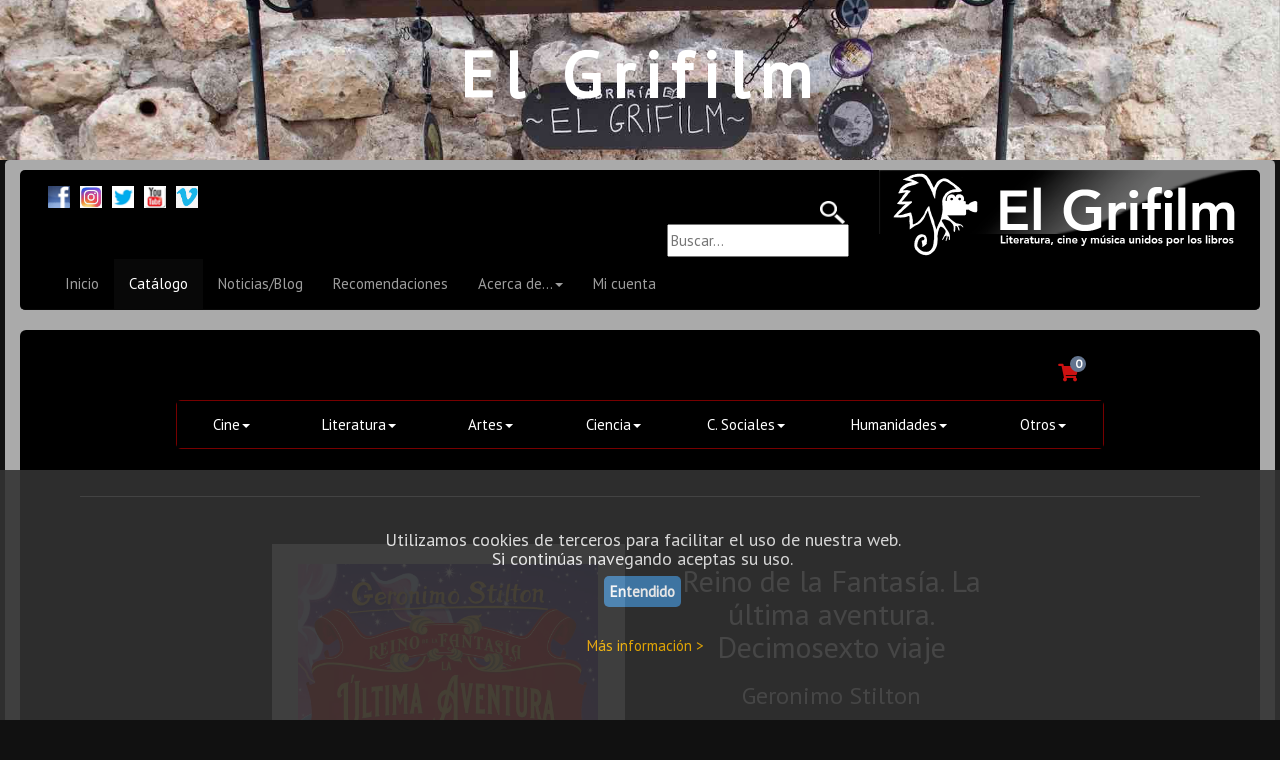

--- FILE ---
content_type: text/html; charset=UTF-8
request_url: https://elgrifilm.com/ficha.php?id=40676
body_size: 4070
content:

<!DOCTYPE html>
<html lang="es">

<head>

    <meta charset="utf-8">
    <meta http-equiv="X-UA-Compatible" content="IE=edge">
    <meta name="viewport" content="width=device-width, initial-scale=1">
 <meta http-equiv="content-language" content="es" />
 <meta name="author" content="v&v-media" />
 <meta name="description" content="Librería EL GRIFILM" />
 <meta name="keywords" content="Urueña, librería, Villa del Libro" />
 <meta name="robots" content="all" />
 <meta name="rating" content="general" />
    <link rel="icon" href="favicon.ico">

    <title>Librería EL GRIFILM</title>

    <!-- Bootstrap Core CSS -->
    <link href="css/bootstrap.min.css" rel="stylesheet">

    <!-- Custom CSS -->
    <link href="css/inicio.css" rel="stylesheet">

<link rel="preconnect" href="https://fonts.gstatic.com">
<link href="https://fonts.googleapis.com/css2?family=Abel&family=PT+Sans&family=PT+Sans+Narrow&family=Yusei+Magic&display=swap" rel="stylesheet">

<!-- Carrito -->
<link href="css/carrito.css" rel="stylesheet" type="text/css">
<link rel="stylesheet" href="https://use.fontawesome.com/releases/v5.7.1/css/all.css">

</head>

<body>

<!--Inicio script ley de cookies-->
<div id="barracookies" style="display:none;position:fixed;left:0px;right:0px;bottom:0px;width:100%;min-height:250px;background: #333; opacity: 0.9; filter: alpha(opacity=90);color:#fff;z-index: 99999;">
 <div style="width:100%;position:absolute;padding-left:5px;top:20%;text-align:center;">
<h4>Utilizamos cookies de terceros para facilitar el uso de nuestra web.<br>Si continúas navegando aceptas su uso.</h4>

 <a href="javascript:void(0);" style="padding:6px;background:#4682B4;text-decoration:none;color:#fff;border-radius:5px;" onclick="PonerCookie();"><b>Entendido</b></a><br /><br>
  <a rel="nofollow" href="https://www.google.com/intl/es_es/policies/technologies/types/" target="_blank" style="padding-left:5px;text-decoration:none;color:#f9b706;">Más información ></a>
 <br />
 </div>
 </div>
 <script>

 function getCookie(c_name){
  var c_value = document.cookie;
  var c_start = c_value.indexOf(" " + c_name + "=");
  if (c_start == -1){
  c_start = c_value.indexOf(c_name + "=");
  }
  if (c_start == -1){
  c_value = null;
  }else{
  c_start = c_value.indexOf("=", c_start) + 1;
  var c_end = c_value.indexOf(";", c_start);
  if (c_end == -1){
   c_end = c_value.length;
  }
  //http://www.focoblogger.com/
   c_value = unescape(c_value.substring(c_start,c_end));
  }
  return c_value;
 }
 function setCookie(c_name,value,exdays){
  var exdate=new Date();
  exdate.setDate(exdate.getDate() + exdays);
  var c_value=escape(value) + ((exdays==null) ? "" : "; expires="+exdate.toUTCString());
  document.cookie=c_name + "=" + c_value;
 }
 if(getCookie('aviso')!="1"){
  document.getElementById("barracookies").style.display="block";
 }
 function PonerCookie(){
  setCookie('aviso','1',365);
  document.getElementById("barracookies").style.display="none";
 }
 </script>    

<div class="calle1">
 <div class="caption">
  <span class="cabecera">El Grifilm</span><br>
 </div>
</div>

 <div class="container">


<nav  class="navbar navbar-inverse" role="navigation">
<div class="container-fluid">
<div class="navbar-header">
<button type="button" class="navbar-toggle collapsed" data-toggle="collapse" data-target="#navbar" aria-expanded="false" aria-controls="navbar">
<span class="sr-only">Toggle navigation</span>
<span class="icon-bar"></span>
<span class="icon-bar"></span>
<span class="icon-bar"></span>
</button>
<span class="navbar-brand" href="/">
<div><img src="media/shim.gif" width="8px">
<a target="_blank" href="https://www.facebook.com/ElGrifilm" title="Facebook">
<img src="media/facebook1.png" border="0" alt="Facebook" width="22px"></a>&nbsp;
<a target="_blank" href="https://www.instagram.com/elgrifilm/" title="Instagram">
<img src="media/instagram.jpg" border="0" alt="Instagram" width="22px"></a>&nbsp;
<a target="_blank" href="https://twitter.com/elgrifilm" title="Twitter">
<img src="media/twitter.png" border="0" alt="Twitter" width="22px"></a>&nbsp;
<a target="_blank" href="https://www.youtube.com/channel/UCaTsMdhW5T2mu7CLilJXBmw" title="YouTube">
<img src="media/youtube.png" border="0" alt="YouTube" width="22px"></a>&nbsp;
<a target="_blank" href="https://vimeo.com/elgrifilm" title="Vimeo">
<img src="media/vimeo.jpg" border="0" alt="Vimeo" width="22px"></a></div>
</span>
</div>
	<div class="nav navbar-nav navbar-right">
	<div class="row"><div class="col-md-4" align="right"><br>
	 <img src="media/lupa.png" alt="Buscar" width="25px"><form action="buscador.php#target" method="GET"><input type="text" id="t" name="t" size="20" maxlength="100" placeholder="Buscar..." /></form>
	</div><div class="col-md-8" align="right">
<a href="acerca.php?id=1"><img src="media/elgrifilm_logo.jpg" width="377px" height="89px" alt="Librería EL GRIFILM">&nbsp;</a>		
	</div></div>
	</div>
<div id="navbar" class="navbar-collapse collapse"><ul class="nav navbar-nav"><li><a href="/">Inicio</a></li><li class="active"><a href="catalogo.php?id=0#target">Catálogo</a></li><li><a href="blog.php">Noticias/Blog</a></li><li><a href="recomendaciones.php">Recomendaciones</a></li><li><a href="#" data-toggle="dropdown" role="button" aria-expanded="false">Acerca de...<span class="caret"></span></a><ul class="dropdown-menu" role="menu"><li><a href="acerca.php?id=1">El Grifilm</a></li><li><a href="acerca.php?id=3">Urueña/Villa del Libro</a></li><li><a href="contacto.php">Contacto</a></li><li><a href="acerca.php?id=7">Horarios</a></li><li><a href="acerca.php?id=2">Productora</a></li><li class="divider"></li></ul></li><li><a href="advanced/index.php?page=myaccount">Mi cuenta</a></li></ul></div></div></nav>
<div class="jumbotron">

<div class="row"><div class="col-md-10"></div>
<div class="col-md-2">
<div class="cajacarrito">	

        <carrito>
               <div class="link-icons">
                    <a href="advanced/index.php?page=cart" title="Tienda">
						<i class="fas fa-shopping-cart"></i>
						<span>0</span>
					</a>
                    
					<a class="responsive-toggle" href="#">
						<i class="fas fa-bars"></i>
					</a>
                </div>
        </carrito>
        </div>
</div></div>

<div class="row"><div class="col-md-1"></div><div class="col-md-10"><div role="navigation"><ul class="nav nav-justified"><li><a href="#" class="dropdown-toggle" data-toggle="dropdown" role="button" aria-expanded="false">Cine<span class="caret"></span></a><ul class="dropdown-menu" role="menu"><li><a href="catalogo.php?id=46#target">Historia del Cine</a></li><li><a href="catalogo.php?id=65#target">Documental</a></li><li><a href="catalogo.php?id=34#target">Guion</a></li><li><a href="catalogo.php?id=52#target">Técnica</a></li><li><a href="catalogo.php?id=51#target">Teoría</a></li><li><a href="catalogo.php?id=53#target">Género</a></li><li><a href="catalogo.php?id=15#target">Cine Español</a></li><li><a href="catalogo.php?id=16#target">Cine Internacional</a></li><li><a href="catalogo.php?id=28#target">Novela adaptada al Cine</a></li><li><a href="catalogo.php?id=61#target">Letra y Cine</a></li><li><a href="catalogo.php?id=35#target">Revistas de Cine</a></li><li><a href="catalogo.php?id=83#target">Animación</a></li><li><a href="catalogo.php?id=110#target">Series y TV</a></li><li><a href="catalogo.php?id=111#target">DVD y Blu-Ray</a></li><li><a href="catalogo.php?id=112#target">BSO</a></li><li class="divider"></li></ul></li><li><a href="#" class="dropdown-toggle" data-toggle="dropdown" role="button" aria-expanded="false">Literatura<span class="caret"></span></a><ul class="dropdown-menu" role="menu"><li><a href="catalogo.php?id=27#target">Novela</a></li><li><a href="catalogo.php?id=8#target">Relato</a></li><li><a href="catalogo.php?id=9#target">Poesía</a></li><li><a href="catalogo.php?id=57#target">Ensayo</a></li><li><a href="catalogo.php?id=93#target">Diario y Epistolar</a></li><li><a href="catalogo.php?id=14#target">Biografías</a></li><li><a href="catalogo.php?id=13#target">Viajes</a></li><li><a href="catalogo.php?id=59#target">Novela gráfica y Cómic</a></li><li class="divider"></li></ul></li><li><a href="#" class="dropdown-toggle" data-toggle="dropdown" role="button" aria-expanded="false">Artes<span class="caret"></span></a><ul class="dropdown-menu" role="menu"><li><a href="catalogo.php?id=6#target">Música</a></li><li><a href="catalogo.php?id=29#target">Teatro</a></li><li><a href="catalogo.php?id=7#target">Arte</a></li><li><a href="catalogo.php?id=55#target">Fotografía</a></li><li><a href="catalogo.php?id=60#target">Arquitectura</a></li><li class="divider"></li></ul></li><li><a href="#" class="dropdown-toggle" data-toggle="dropdown" role="button" aria-expanded="false">Ciencia<span class="caret"></span></a><ul class="dropdown-menu" role="menu"><li><a href="catalogo.php?id=62#target">Ciencias Naturales</a></li><li><a href="catalogo.php?id=96#target">Matemáticas</a></li><li><a href="catalogo.php?id=89#target">Medicina</a></li><li><a href="catalogo.php?id=97#target">Tecnología</a></li><li class="divider"></li></ul></li><li><a href="#" class="dropdown-toggle" data-toggle="dropdown" role="button" aria-expanded="false">C. Sociales<span class="caret"></span></a><ul class="dropdown-menu" role="menu"><li><a href="catalogo.php?id=121#target">Sociología</a></li><li><a href="catalogo.php?id=122#target">Economía</a></li><li><a href="catalogo.php?id=123#target">Derecho</a></li><li><a href="catalogo.php?id=124#target">Política</a></li><li><a href="catalogo.php?id=48#target">Mujer y Género</a></li><li class="divider"></li></ul></li><li><a href="#" class="dropdown-toggle" data-toggle="dropdown" role="button" aria-expanded="false">Humanidades<span class="caret"></span></a><ul class="dropdown-menu" role="menu"><li><a href="catalogo.php?id=11#target">Filosofía</a></li><li><a href="catalogo.php?id=125#target">Filología</a></li><li><a href="catalogo.php?id=126#target">Geografía</a></li><li><a href="catalogo.php?id=71#target">Antropología</a></li><li><a href="catalogo.php?id=33#target">Psicología</a></li><li><a href="catalogo.php?id=49#target">Religión</a></li><li><a href="catalogo.php?id=31#target">Historia</a></li><li><a href="catalogo.php?id=56#target">Comunicación</a></li><li class="divider"></li></ul></li><li><a href="#" class="dropdown-toggle" data-toggle="dropdown" role="button" aria-expanded="false">Otros<span class="caret"></span></a><ul class="dropdown-menu" role="menu"><li><a href="catalogo.php?id=10#target">Infantil y Juvenil</a></li><li><a href="catalogo.php?id=3#target">Otras Lenguas</a></li><li><a href="catalogo.php?id=91#target">Deporte</a></li><li><a href="catalogo.php?id=63#target">Cuerpo y Mente</a></li><li><a href="catalogo.php?id=94#target">Esoterismo</a></li><li class="divider"></li></ul></li></ul></div></div></div>

<br><hr><br>

<a name="ficha"></a>

<center>
<div class="row"><div class="col-md-2">
</div><div class="col-md-8">
	<div class='row'><div class='col-md-6'><div class='cajabig'><img src='imatges/9788408274469.jpg'  width='300px' hspace='10' vspace='10'  alt='Image not found' onerror="this.src='media/elgrifilm_portada1.png';"></div></h5><h5><b>LIBRO NUEVO</b></h5><h5>Tapa dura con sobrecubierta</h5><h5>Páginas: <b>512</b></h5><h5>ISBN: <b>978-84-08-27446-9</b></h5><hr><h4>Precio:  <b>24,95</b> € &nbsp;&nbsp;&nbsp;>&nbsp;&nbsp;&nbsp;<b>VENDIDO</b></h4></div><div class='col-md-6'><div id='textarea' height='300px'><h2>Reino de la Fantasía. La última aventura. Decimosexto viaje</h2><h3>Geronimo Stilton</h3><h4>Editorial: <b>Destino Infantil & Juvenil</b> • 2023</h4><hr><p>• Queridos amigos roedores. Todo comenzó cuando crucé el umbral de la Biblioteca Encantada y… ¡terminé dentro de sus libros! Así, formé parte de las historias más mágicas que puedas imaginar. Y, además, conocí a valerosas piratas, al pueblo de los siempreverdes y a unos ogros que, a pesar de todo, tienen un corazón de lo más tierno... Pero no solo eso, también ¡hice un valioso descubrimiento! ¿Queréis saber cuál? ¡Pues sígueme en esta aventura!
	Este nuevo número mantiene las claves del éxito de Geronimo Stilton:
	- Acción.
	- Humor.
	- Juegos tipográficos.
	- Aventuras.
	Y todo esto junto una cuidada presentacio?n gra?fica que incorpora agilidad y dinamismo a la lectura.
	La colección con la que millones de niños y niñas han empezado a leer.</p><h5></div></div></div><div class="col-md-2">
</div></div>
</center>

<br><hr><br>

 </div> <!-- /#jumbotron -->
</div> <!-- /#container -->

<br>

<div class="bgcatalogo1">
 <div class="caption">
  <span class="cabecera">El Grifilm</span><br>
 </div>
</div> 

<div class="container">
 <div class="jumbotron">
  <div class="pie"><div class="row"><div class="col-md-1"></div><div class="col-md-3"><h4>Librería<br>EL GRIFILM</h4><h5>C/ Costanilla 8, 47862 Urueña. España</h5><h5>Tel: 983 033 919</h5>
<div><img src="media/shim.gif" width="8px">
<a target="_blank" href="https://www.facebook.com/ElGrifilm" title="Facebook">
<img src="media/facebook1.png" border="0" alt="Facebook" width="22px"></a>&nbsp;
<a target="_blank" href="https://www.instagram.com/elgrifilm/" title="Instagram">
<img src="media/instagram.jpg" border="0" alt="Instagram" width="22px"></a>&nbsp;
<a target="_blank" href="https://twitter.com/elgrifilm" title="Twitter">
<img src="media/twitter.png" border="0" alt="Twitter" width="22px"></a>&nbsp;
<a target="_blank" href="https://www.youtube.com/channel/UCaTsMdhW5T2mu7CLilJXBmw" title="YouTube">
<img src="media/youtube.png" border="0" alt="YouTube" width="22px"></a>&nbsp;
<a target="_blank" href="https://vimeo.com/elgrifilm" title="Vimeo">
<img src="media/vimeo.jpg" border="0" alt="Vimeo" width="22px"></a></div><br /><br /><div class="Abel"><span class="text-muted">&copy; 2021 V&V+Media</span></div></div><div class="col-md-7"><div class="row">
<div class="col-md-3"></div>
<div class="col-md-3">
<a class="down" href="/" title="Ir a la página de inicio de la web">
<h6>Inicio</h6></a>
<a class="down" href="catalogo.php?id=0#target" title="Catálogo">
<h6>Catálogo</h6></a>
<a class="down" href="blog.php" title="Noticias">
<h6>Noticias/Blog</h6></a>
<a class="down" href="recomendaciones.php" title="Recomendaciones">
<h6>Recomendaciones</h6></a>
<a class="down" href="acerca.php?id=1" title="El Grifilm">
<h6>El Grifilm</h6></a>
<a class="down" href="acerca.php?id=3" title="Urueña">
<h6>Urueña/Villa del Libro</h6></a>                
<a class="down" href="contacto.php" title="Contacto">
<h6>Contacto</h6></a>
<a class="down" href="acerca.php?id=7" title="Horarios">
<h6>Horarios</h6></a>
<a class="down" href="acerca.php?id=2" title="Productora">
<h6>Productora</h6></a>
<a class="down" href="advanced/index.php?page=myaccount" title="Mi cuenta">
<h6>Mi cuenta</h6></a><br />
</div><div class="col-md-3">
<a class="down" href="catalogo.php?id=46#target"><h6>Cine</h6></a>
<a class="down" href="catalogo.php?id=27#target"><h6>Literatura</h6></a>
<a class="down" href="catalogo.php?id=6#target"><h6>Artes</h6></a>
<a class="down" href="catalogo.php?id=62#target"><h6>Ciencias Naturales</h6></a>
<a class="down" href="catalogo.php?id=92#target"><h6>Ciencias Sociales</h6></a>
<a class="down" href="catalogo.php?id=11#target"><h6>Humanidades</h6></a>
<a class="down" href="catalogo.php?id=10#target"><h6>Otros libros</h6></a>

<a class="down" href="javascript:window.open('avisolegal.php','','width=600,height=400,left=50,top=50,toolbar=yes');void 0" rel="nofollow" class="comment-form-policy__see-more-link"><h6>Aviso legal</h6></a>
</div></div><p class="pull-right" title="Subir"><a href="#">Volver arriba</a></p></div></div></div> </div> <!-- /#jumbotron -->
</div> <!-- /#container -->

    <!-- jQuery -->
    <script src="js/jquery.min.js"></script>

    <!-- Bootstrap Core JavaScript -->
    <script src="js/bootstrap.min.js"></script>

</body>

</html>


--- FILE ---
content_type: text/css
request_url: https://elgrifilm.com/css/carrito.css
body_size: 210
content:
carrito {
position: absolute;
}

carrito .link-icons {
  display: flex;
  flex-grow: 1;
  flex-basis: 0;
  justify-content: flex-end;
  align-items: center;
  position: relative;
}

carrito .link-icons .responsive-toggle {
  display: none;
}

carrito .link-icons a {
  position: relative;
  text-decoration: none;
  color: #c11;
  padding: 0 10px;
}

carrito .link-icons a:hover {
  color: #f22;
}

carrito .link-icons a i {
  font-size: 18px;
}

carrito .link-icons a span {
  display: inline-block;
  text-align: center;
  background-color: #63748e;
  border-radius: 50%;
  color: #FFFFFF;
  font-size: 12px;
  line-height: 16px;
  width: 16px;
  height: 16px;
  font-weight: bold;
  position: absolute;
  top: -4px;
  right: 2px;
}

.cajacarrito
{
  background-color: #000;
  padding: 10px;
  height: 50px;
}